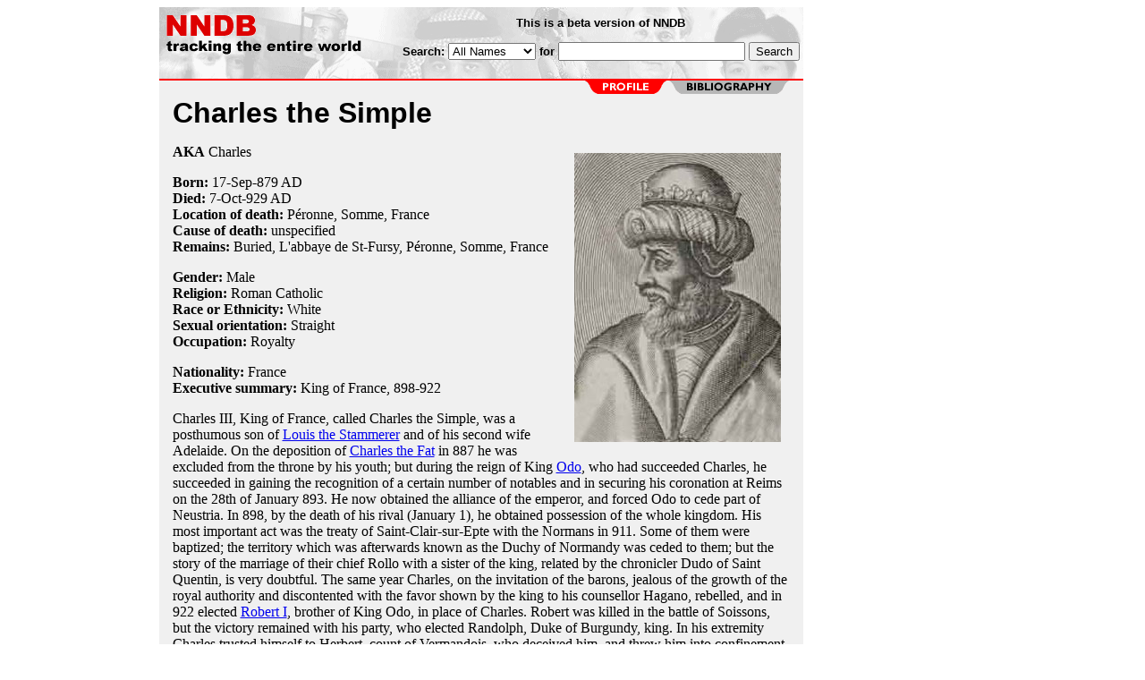

--- FILE ---
content_type: text/html
request_url: https://nndb.com/people/177/000093895/
body_size: 3543
content:
<html>
<head>
<title>Charles the Simple</title>
<meta name="googlebot" content="noodp">
<meta name="robots" content="noodp">
<link rel="apple-touch-icon-precomposed" href="/silly-nndb-icon.png" /><style type="text/css">
<!--
.fotmbar {  color: #FFFFFF; text-decoration: none}
.fotmbar:hover { color: #FFFFFF; text-decoration: underline}
.newslink {  color: #000000; text-decoration: none}
.newslink:hover { color: #000000; text-decoration: none}
.proflink {  color: #000000; text-decoration: none}
.proflink:hover { color: blue; text-decoration: underline}
.b1f, .b2f, .b3f, .b4f {font-size:1px; overflow:hidden; display:block;}
.b1f {height:1px; background:#e6e6e6; margin:0 5px;}
.b2f {height:1px; background:#e6e6e6; margin:0 3px;}
.b3f {height:1px; background:#e6e6e6; margin:0 2px;}
.b4f {height:2px; background:#e6e6e6; margin:0 1px;}
.contentf {background: #e6e6e6; padding: 2px; }
.contentf div {margin-left: 5px;}
-->
</style></head>
<body bgcolor=#ffffff>
<center>
<table cellpadding=0 cellspacing=0 border=0><tr><td valign=top><table width=550 cellpadding=0 cellspacing=0><tr><td bgcolor=white><table width="100%" cellpadding="4" cellspacing="0" background="/nndb.gif">
  <tr> 
    <td rowspan="2" align="left" valign="top"><a href="http://www.nndb.com/"><img src="/title.gif" width="260" height="50" border=0 alt="NNDB"></a></td>
    <td><table width="100%" cellspacing="0" cellpadding="6">
        <tr align="center"> 
          <td width="25%" nowrap><b><font size="-1" face="Verdana, Arial, Helvetica, sans-serif">This is a beta version of NNDB</font></b></td>
        </tr>
      </table></td>
  </tr>
  <tr> 
    <td align="right" valign="middle"><b><font size="-1" face="Verdana, Arial, Helvetica, sans-serif">
<form action="http://search.nndb.com/search/nndb.cgi" method="get">
<input type="hidden" name="nndb" value="1"></input>
<nobr>Search: 
      <select name="omenu">
        <option value="unspecified" selected>All Names</option>
        <option value="living">Living people</option>
        <option value="dead">Dead people</option>
        <option value="bands">Band Names</option>
        <option value="books">Book Titles</option>
        <option value="movies">Movie Titles</option>
        <option value="fulltext">Full Text</option>
      </select>
      for 
      <input name="query" value="" size=24 maxlength=96>
      <input type=submit value="Search">
      </font></b></nobr></form></td>
  </tr>
</table>


<!-- COPYRIGHT (C) 2008 SOYLENT COMMUNICATIONS                             -->
<!-- ALL RIGHTS RESERVED                                                   -->
<!-- NO PART OF THIS WEBSITE MAY BE REPRODUCED WITHOUT WRITTEN PERMISSION  -->
<!-- OF SOYLENT COMMUNICATIONS (ON THE WEB, IN PRINT, OR OTHERWISE)        -->
<!--                                                                       -->
<!-- SOYLENT COMMUNICATIONS                                                -->
<!-- PO BOX 4436, MOUNTAIN VIEW CA 94040 USA                               -->

</td></tr><tr><td bgcolor=red height=2></td></tr><map name=fool><area coords="102,0,240,14" href="/people/177/000093895/bibliography/" alt="bibliography"></map><tr bgcolor=F0F0F0><td bgcolor=F0F0F0 style="padding: 0px 15px 15px 15px;"><img src="/red-profile-2.gif" align="right" height=15 width=240 border=0 usemap=#fool><br clear="all"><table cellpadding=0 cellspacing=0 width=100%><tr><td bgcolor=F0F0F0><font size=+3 face="Verdana, Arial, Helvetica, sans-serif"><b>Charles the Simple</b></font><p><img src="charles-the-simple-3-sized.jpg" height=323 width=231 align=right hspace=10 vspace=10 alt="Charles the Simple"><b>AKA</b> Charles<p><b>Born:</b> <a href="/lists/778/000106460/" class=proflink>17-Sep</a>-879 AD<br><b>Died:</b> <a href="/lists/167/000106846/" class=proflink>7-Oct</a>-929 AD<br><b>Location of death:</b> P&eacute;ronne, Somme, France<br><b>Cause of death:</b> unspecified<br><b>Remains:</b> Buried, L'abbaye de St-Fursy, P�ronne, Somme, France<br><p><b>Gender:</b> Male<br><b>Religion:</b> <a href="/lists/758/000094476/" class=proflink>Roman Catholic</a><br><b>Race or Ethnicity:</b> White<br><b>Sexual orientation:</b> Straight<br><b>Occupation:</b> <a href="/lists/201/000068994/" class=proflink>Royalty</a><p><b>Nationality:</b> France<br><b>Executive summary:</b> King of France, 898-922<p>Charles III, King of France, called Charles the Simple, was a posthumous son of <a href="/people/182/000093900/">Louis the Stammerer</a> and of his second wife Adelaide. On the deposition of <a href="/people/179/000093897/">Charles the Fat</a> in 887 he was excluded from the throne by his youth; but during the reign of King <a href="/people/178/000093896/">Odo</a>, who had succeeded Charles, he succeeded in gaining the recognition of a certain number of notables and in securing his coronation at Reims on the 28th of January 893. He now obtained the alliance of the emperor, and forced Odo to cede part of Neustria. In 898, by the death of his rival (January 1), he obtained possession of the whole kingdom. His most important act was the treaty of Saint-Clair-sur-Epte with the Normans in 911. Some of them were baptized; the territory which was afterwards known as the Duchy of Normandy was ceded to them; but the story of the marriage of their chief Rollo with a sister of the king, related by the chronicler Dudo of Saint Quentin, is very doubtful. The same year Charles, on the invitation of the barons, jealous of the growth of the royal authority and discontented with the favor shown by the king to his counsellor Hagano, rebelled, and in 922 elected <a href="/people/176/000093894/">Robert I</a>, brother of King Odo, in place of Charles. Robert was killed in the battle of Soissons, but the victory remained with his party, who elected Randolph, Duke of Burgundy, king. In his extremity Charles trusted himself to Herbert, count of Vermandois, who deceived him, and threw him into confinement at Ch�teau-Thierry and afterwards at P�ronne. In the latter town he died on the 7th of October 929. In 907 he had married Frederona, sister of Bovo, bishop of Calons. After her death he married Eadgyfu (Odgiva), daughter of <a href="/people/763/000093484/">King Edward the Elder</a> of the English, who was the mother of King <a href="/people/174/000093892/">Louis IV</a>.<p><b>Father:</b> <a href="/people/182/000093900/">Louis the Stammerer</a> (King of France)<br><b>Mother:</b> Adelaide<br><b>Brother:</b> <a href="/people/180/000093898/">Carloman</a> (half brother)<br><b>Wife:</b> Frederonne (d. 917)<br><b>Wife:</b> Eadgifu (m. 7-Oct-919)<br><b>Son:</b> <a href="/people/174/000093892/">Louis IV</a> (King of France)<br><p>&nbsp; &nbsp; <a href="/gov/398/000086140/">French Monarch</a> (898-922)<br><p>
<br>
<p>
<table>
<tr>
<td align=right valign=middle style="padding-right: 5px;"><span style="font-family: Georgia, serif; font-size: 22px; font-style: italic; color: #ff3333;">New!</span><br>
<a href="http://mapper.nndb.com/" class="fotmlink" style="font-family: Tahoma, sans-serif; font-size: 10px; font-weight: bold; text-decoration: none; color: #dd0000;">NNDB MAPPER</a></td>
<td valign=middle align=right style="border-left: 1px solid #bbb; padding-left: 5px;">Create a map starting with</td>
<td valign=middle align=right><a href="http://mapper.nndb.com/start/?id=93895"><img src="/man.gif" border=0 style="padding: 2px;"></a></td>
<td align=left valign=middle>
<a href="http://mapper.nndb.com/start/?id=93895">Charles the Simple</a></td>
</tr>
</table>
<font face="Trebuchet MS, arial, helvetica, sans-serif" size="-2">Requires Flash 7+ and Javascript.</font>
<br><br><p>
<font size=-1>Do you know something we don't?</font><br>
<font size=-1><a href="http://commentary.nndb.com/submit/feedback/?id=93895" rel="nofollow">Submit a correction or make a comment about this profile</a></font><br>
<p>
<br><br><p><font size=-1>Copyright &copy;2021 Soylent Communications</font><p>
</td></tr></table>
</td></tr>
</table>
</td>
<td width=180 align="center" valign="top" style="padding: 0px 0px 8px 25px;"></td></tr>
</table>
</center>
</body>
</html>
